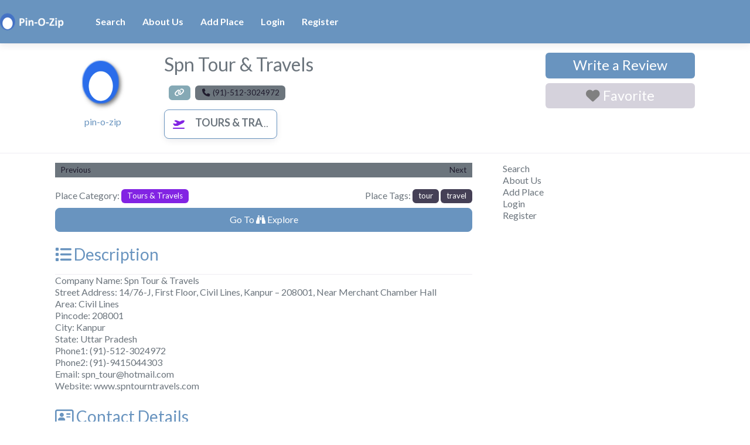

--- FILE ---
content_type: text/html; charset=utf-8
request_url: https://www.google.com/recaptcha/api2/aframe
body_size: 268
content:
<!DOCTYPE HTML><html><head><meta http-equiv="content-type" content="text/html; charset=UTF-8"></head><body><script nonce="f9c9WByCevwQk3s12LpWqQ">/** Anti-fraud and anti-abuse applications only. See google.com/recaptcha */ try{var clients={'sodar':'https://pagead2.googlesyndication.com/pagead/sodar?'};window.addEventListener("message",function(a){try{if(a.source===window.parent){var b=JSON.parse(a.data);var c=clients[b['id']];if(c){var d=document.createElement('img');d.src=c+b['params']+'&rc='+(localStorage.getItem("rc::a")?sessionStorage.getItem("rc::b"):"");window.document.body.appendChild(d);sessionStorage.setItem("rc::e",parseInt(sessionStorage.getItem("rc::e")||0)+1);localStorage.setItem("rc::h",'1762375854310');}}}catch(b){}});window.parent.postMessage("_grecaptcha_ready", "*");}catch(b){}</script></body></html>

--- FILE ---
content_type: application/javascript; charset=utf-8
request_url: https://fundingchoicesmessages.google.com/f/AGSKWxV3aBm5MD8P_cEyGdhTS-3n0yLtUQVxaEMVF1VSdkgBWIvm9JkOS_J2DK2LW50lpMw-GjGTza5TZbi74Ew0p5-dhH_Zd10HTMxmdGY1B0_MTToQnUjATCfrYOF8FeqSBcE6Q182ZKsv0zEbuLMs1Uc_k_eYL_1R8OBUwMA2ZOc5XU2MMAIfnwCEbUDx/__advertorial//freead._468x80_/googad300by600._homadconfig.
body_size: -1285
content:
window['2eb9148b-4cfa-4190-a52d-1d853afafd3c'] = true;